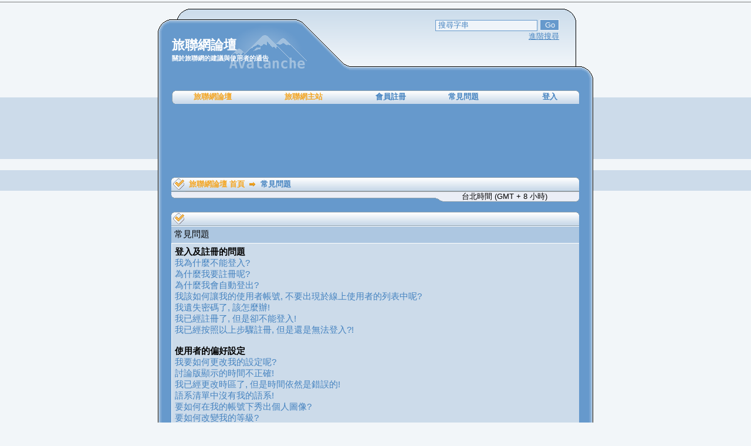

--- FILE ---
content_type: text/html; charset=UTF-8
request_url: http://forum.waytogo.cc/faq.php?sid=05d53f87ea440015b9cf5b9a62372f13
body_size: 11833
content:
<!DOCTYPE html PUBLIC "-//W3C//DTD XHTML 1.0 Transitional//EN" "http://www.w3.org/TR/xhtml1/DTD/xhtml1-transitional.dtd">
<html dir="LTR">
<head>
	<meta http-equiv="Content-Type" content="text/html; charset=utf-8" />
        <meta name="viewport" content="width=device-width, initial-scale=1">
	<meta http-equiv="Content-Style-Type" content="text/css" />
	
	<title>旅聯網論壇 :: 常見問題</title>

	<link rel="stylesheet" href="templates/Avalanche/Avalanche.css" type="text/css" />

	<link rel="search" type="application/opensearchdescription+xml" title="WayToGo" href="http://forum.waytogo.cc/way2go_search.xml">

        <style>
            .adsLargeBannerContainer {
                position:absolute;
                top: 0px;
                left: 7px;
            }

            .adsLargeBanner {
                display:inline-block;
                width:728px;
                height:90px;
            }

            @media screen and (max-device-width: 480px) {
                .bodyline {
                    width: 100%;
                }

                .mobile_hide{
                    display:none;
                }

                .back_5_2,.back_5_3,.back_5_6{
                    width:auto;
                }

                td[class^="back_6_"] {
                    display:none;
                }

                td.row2 input[type="text"], td.row2 textarea , td.row2 select{
                    width:98% !important;
                }

                .back_2_4, .link_back_1, .link_back_3 {
                    display: none;
                }

                .back_2_5 > div:first-child {
                    position: absolute;
                    left: 130px;
                    top: 40px;
                }

                .back_2_5 > div:nth-child(2) {
                    position: absolute;
                    left: 200px;
                    top: 60px;
                }

                .back_2_5 form {
                    display: flex;
                }

                .back_2_5 input[type='text'] {
                    max-width:80px;
                }

                .back_3_1, .back_3_7 {
                    width: 10px;
                }

                .adsLargeBannerContainer {
                    left: 0px;
                    max-width: 100%;
                    overflow: hidden;
                }

                .adsLargeBanner {
                    max-width: 100%;
                    overflow: hidden;
                }
            }
        </style>
</head>

<script type="text/javascript">

<!--

function chkurl(){

	newurl = "http://forum.waytogo.cc";

	nowurl = " " + location;

	nowurl = nowurl.substring(1,24);

	if (nowurl != newurl) {

	  alert("請更新旅聯網舊網域 waytogo.idv.tw 成 waytogo.cc 新網域");

	  location.href = newurl;

	}

}

//-->

</script>

<body onload="chkurl()">



<a name="top"></a>

<table class="bodyline " cellspacing="0" cellpadding="0" border="0" align="center">

	<tr>

		<td class="back_1_1">&nbsp;</td>

		<td class="back_1_2">&nbsp;</td>

		<td colspan="3" class="back_1_3">&nbsp;</td>

		<td class="back_1_6">&nbsp;</td>

		<td class="back_1_7">&nbsp;</td>

	</tr>

</table>

<table class="bodyline " cellspacing="0" cellpadding="0" border="0" align="center">

	<tr>

		<td class="back_2_1">&nbsp;</td>

		<td class="back_2_2"><div class="maintitle">旅聯網論壇</div><div class="nav" style="font-size: 11px;">關於旅聯網的建議與使用者的通告</div></td>

		<td class="back_2_4">&nbsp;</td>

		<td class="back_2_5" align="right" valign="top">

			<div>

			<form action="search.php?mode=results" method="post">

			<input class="post" type="text" name="search_keywords" size="20" onfocus="this.value=''" value="搜尋字串" />

			<input class="button" name="submit" type="submit" value="Go" />

			</form>

			</div>

			<div><span class="gensmall"><a href="search.php?sid=290642bce53aee6b92e8e3c4759fc420">進階搜尋</a></span></div>

		</td>

		<td class="back_2_6">&nbsp;</td>

		<td class="back_2_7">&nbsp;</td>

	</tr>

</table>

<table class="bodyline " cellspacing="0" cellpadding="0" border="0" align="center">

	<tr>

		<td class="back_3_1">&nbsp;</td>

		<td class="back_3_2" colspan="5">



			<table cellpadding="0" cellspacing="0" width="100%">

				<tr>

					<td class="link_back_1">&nbsp;</td>

					<td class="link_back_2"><a href="index.php?sid=290642bce53aee6b92e8e3c4759fc420" style="color: #f3a625;" class="tab">旅聯網論壇</a></td>

					<td class="link_back_2"><a href="//www.waytogo.cc" style="color: #f3a625;" class="tab">旅聯網主站</a></td>


					<td class="link_back_2"><a href="profile.php?mode=register&amp;sid=290642bce53aee6b92e8e3c4759fc420" class="tab">會員註冊</a></td>

					<td class="link_back_2"><a href="faq.php?sid=290642bce53aee6b92e8e3c4759fc420" class="tab">常見問題</a></td>



					<td class="link_back_2" align="right">	<a href="login.php?sid=290642bce53aee6b92e8e3c4759fc420" class="gensmall"><b>登入</b></a></td>

					<td class="link_back_3">&nbsp;</td>

				</tr>

			</table>



		</td>

		<td class="back_3_7">&nbsp;</td>

	</tr>

</table>

<div class="bodyline" style='position:relative;margin:0 auto;'>
	<table class="bodyline" cellspacing="0" cellpadding="0" border="0" align="center">
		<tr>
			<td class="back_3_1" style='height:90px'>&nbsp;</td>
			<td class="back_3_2">&nbsp;</td>
			<td class="back_3_7">&nbsp;</td>
		</tr>
	</table>
<!-- waytogo 超級橫幅728*90 for forum -->
<div class='adsLargeBannerContainer'>
    <ins class="adsbygoogle adsLargeBanner" data-ad-client="ca-pub-5082520731587744" data-ad-slot="1623762516"></ins>
<script type="text/javascript" src="ads_push.js"></script></div>
</div>

<table class="bodyline" cellspacing="0" cellpadding="0" border="0" align="center">

	<tr>

		<td class="back_4_1"></td>

		<td class="back_4_2" colspan="5">
		<br />

<table width="100%" cellpadding="0" cellspacing="0">
	<tr>
		<th class="thLeft"><img src="templates/Avalanche/images/thLeft.gif" width="30"/></th>
		<th width="100%">
			<a href="index.php?sid=290642bce53aee6b92e8e3c4759fc420" class="thCenter">旅聯網論壇 首頁</a> <img src="templates/Avalanche/images/icon_newest_reply.gif" alt="" /> 常見問題
		</th>
		<th class="thRight"><img src="templates/Avalanche/images/thRight.gif" width="30"/></th>
	</tr>
</table>
<table width="100%" cellspacing="0" border="0" cellpadding="0">
	<tr>
		<td class="left_bottom"><span class="gensmall">&nbsp;</span></td>
		<td class="middle_bottom3"><span class="gensmall">&nbsp;</span></td>
		<td class="middle_bottom2"><span class="gensmall">&nbsp;</span></td>
		<td class="middle_bottom" align="center">
			<span class="gensmall">台北時間 (GMT + 8 小時)</span>
		</td>
		<td class="right_bottom"><span class="gensmall">&nbsp;</span></td>
	</tr>
</table>

<br />
<table width="100%" cellpadding="0" cellspacing="0">
	<tr>
		<th class="thLeft"><img src="templates/Avalanche/images/thLeft.gif" width="30"/></th>
		<th width="100%">&nbsp;</th>
		<th class="thRight"><img src="templates/Avalanche/images/thRight.gif" width="30"/></th>
	</tr>
</table>
<table class="forumline" width="100%" cellspacing="0" cellpadding="2" border="0" align="center">
	<tr>
		<td class="cat">常見問題</td>
	</tr>
	<tr>
		<td class="row1">
			<span class="gen"><b>登入及註冊的問題</b></span><br />
			<span class="gen"><a href="#0" class="postlink">我為什麼不能登入?</a></span><br />
			<span class="gen"><a href="#1" class="postlink">為什麼我要註冊呢?</a></span><br />
			<span class="gen"><a href="#2" class="postlink">為什麼我會自動登出?</a></span><br />
			<span class="gen"><a href="#3" class="postlink">我該如何讓我的使用者帳號, 不要出現於線上使用者的列表中呢?</a></span><br />
			<span class="gen"><a href="#4" class="postlink">我遺失密碼了, 該怎麼辦!</a></span><br />
			<span class="gen"><a href="#5" class="postlink">我已經註冊了, 但是卻不能登入!</a></span><br />
			<span class="gen"><a href="#6" class="postlink">我已經按照以上步驟註冊, 但是還是無法登入?!</a></span><br />
			<br />
			<span class="gen"><b>使用者的偏好設定</b></span><br />
			<span class="gen"><a href="#7" class="postlink">我要如何更改我的設定呢?</a></span><br />
			<span class="gen"><a href="#8" class="postlink">討論版顯示的時間不正確!</a></span><br />
			<span class="gen"><a href="#9" class="postlink">我已經更改時區了, 但是時間依然是錯誤的!</a></span><br />
			<span class="gen"><a href="#10" class="postlink">語系清單中沒有我的語系!</a></span><br />
			<span class="gen"><a href="#11" class="postlink">要如何在我的帳號下秀出個人圖像?</a></span><br />
			<span class="gen"><a href="#12" class="postlink">要如何改變我的等級?</a></span><br />
			<span class="gen"><a href="#13" class="postlink">當我按下使用者電子郵件連結時, 系統會要求要登入?</a></span><br />
			<br />
			<span class="gen"><b>張貼文章的問題</b></span><br />
			<span class="gen"><a href="#14" class="postlink">我該如何在版面上發表一篇新的主題?</a></span><br />
			<span class="gen"><a href="#15" class="postlink">我要如何編輯或是刪除文章??</a></span><br />
			<span class="gen"><a href="#16" class="postlink">我要如何建立個人的簽名檔?</a></span><br />
			<span class="gen"><a href="#17" class="postlink">我要如何建立投票?</a></span><br />
			<span class="gen"><a href="#18" class="postlink">我如何修改或刪除投票?</a></span><br />
			<span class="gen"><a href="#19" class="postlink">為什麼我不能進入版面?</a></span><br />
			<span class="gen"><a href="#20" class="postlink">為什麼我不能投票?</a></span><br />
			<br />
			<span class="gen"><b>版面和主題形式</b></span><br />
			<span class="gen"><a href="#21" class="postlink">什麼是 BBCode?</a></span><br />
			<span class="gen"><a href="#22" class="postlink">我可以使用 HTML 嗎?</a></span><br />
			<span class="gen"><a href="#23" class="postlink">什麼是表情符號?</a></span><br />
			<span class="gen"><a href="#24" class="postlink">我可以貼圖嗎?</a></span><br />
			<span class="gen"><a href="#25" class="postlink">什麼是公告?</a></span><br />
			<span class="gen"><a href="#26" class="postlink">什麼是置頂主題?</a></span><br />
			<span class="gen"><a href="#27" class="postlink">什麼是鎖定的主題?</a></span><br />
			<br />
			<span class="gen"><b>會員等級及群組</b></span><br />
			<span class="gen"><a href="#28" class="postlink">什麼是系統管理員?</a></span><br />
			<span class="gen"><a href="#29" class="postlink">什麼是版面管理員?</a></span><br />
			<span class="gen"><a href="#30" class="postlink">什麼是會員群組?</a></span><br />
			<span class="gen"><a href="#31" class="postlink">我該如何加入一個群組?</a></span><br />
			<span class="gen"><a href="#32" class="postlink">我要如何成為一個群組管理者呢?</a></span><br />
			<br />
			<span class="gen"><b>私人訊息</b></span><br />
			<span class="gen"><a href="#33" class="postlink">我無法寄出私人訊息!</a></span><br />
			<span class="gen"><a href="#34" class="postlink">我持續收到不想要的私人訊息!</a></span><br />
			<span class="gen"><a href="#35" class="postlink">我持續收到由討論版某人寄出的漫罵信件!</a></span><br />
			<br />
			<span class="gen"><b>phpBB 2 聲明</b></span><br />
			<span class="gen"><a href="#36" class="postlink">誰寫了這個討論版?</a></span><br />
			<span class="gen"><a href="#37" class="postlink">為什麼不能使用更多的功能 ?</a></span><br />
			<span class="gen"><a href="#38" class="postlink">我該向誰聯繫有關這個討論版誤用或法律上的相關事務?</a></span><br />
			<br />
		</td>
	</tr>
</table>
<table width="100%" cellspacing="0" border="0" cellpadding="0">
	<tr>
		<td class="left_bottom"><span class="gensmall">&nbsp;</span></td>
		<td class="middle_bottom3"><span class="gensmall">&nbsp;</span></td>
		<td class="middle_bottom2"><span class="gensmall">&nbsp;</span></td>
		<td class="middle_bottom" align="center">
			<span class="gensmall"><a href="#top" class="gensmall">Back To Top</a></span>
		</td>
		<td class="right_bottom"><span class="gensmall">&nbsp;</span></td>
	</tr>
</table>

<br clear="all" />
<table width="100%" cellpadding="0" cellspacing="0">
	<tr>
		<th class="thLeft"><img src="templates/Avalanche/images/thLeft.gif" width="30"/></th>
		<th width="100%">&nbsp;</th>
		<th class="thRight"><img src="templates/Avalanche/images/thRight.gif" width="30"/></th>
	</tr>
</table>
<table class="forumline" width="100%" cellspacing="0" cellpadding="2" border="0" align="center">
	<tr>
		<td class="row1" align="left" valign="top"><span class="genmed"><a name="0"></a><b>我為什麼不能登入?</b></span><br /><span class="genmed">您有註冊嗎? 您必須要先註冊才能登入. 如果您是被封鎖了 (假如您有看到這個訊息)? 如果是這樣, 您必須聯絡管理人員, 找出問題的所在. 如果您已經註冊了, 而且也沒有被禁止進入, 那麼您必須再次檢查您的會員帳號及密碼. 這是一個很常見的問題, 若不是此問題, 請儘速聯絡管理人員, 也許是他們的設定發生錯誤了.<br /><a class="postlink" href="#Top">回頂端</a></span></td>
	</tr>
	<tr>
		<td class="row2" align="left" valign="top"><span class="genmed"><a name="1"></a><b>為什麼我要註冊呢?</b></span><br /><span class="genmed">您不一定要這麼做, 這是由討論版的管理人員所決定的, 您必須註冊後才能在版上發表文章. 對於註冊成功的會員, 系統將會允許您使用一些完整的討論版的功能, 這些功能是未註冊的訪客所無法使用的, 例如: 可自行定義的個人圖像, 私人訊息, 會員之間的電子郵件發送, 使用者群組的認證 ...等等. 建議您註冊成為正式會員, 因為那只需要花您一點點的時間而已.<br /><a class="postlink" href="#Top">回頂端</a></span></td>
	</tr>
	<tr>
		<td class="row1" align="left" valign="top"><span class="genmed"><a name="2"></a><b>為什麼我會自動登出?</b></span><br /><span class="genmed">如果您沒有勾選 <i>自動登入</i> 的選項, 當您登入討論版時, 系統只會允許您停留一會兒 (系統預設的SESSION時間). 這樣是為了防止別人誤用您的帳號. 若您想長期處於登入的狀態, 請勾選那個選項. 若您是使用共用的電腦時, 我們就不建議您勾選這個選項了, 例如: 圖書館,網咖,大學的校園內...等等.<br /><a class="postlink" href="#Top">回頂端</a></span></td>
	</tr>
	<tr>
		<td class="row2" align="left" valign="top"><span class="genmed"><a name="3"></a><b>我該如何讓我的使用者帳號, 不要出現於線上使用者的列表中呢?</b></span><br /><span class="genmed">在您的個人資料中, 您可以發現一個 <i>隱藏您的狀態</i> 的選項, 若您選擇此功能, 您在線上狀態就只有討論版管理員及您自己知道. 您將成為一個隱形會員<br /><a class="postlink" href="#Top">回頂端</a></span></td>
	</tr>
	<tr>
		<td class="row1" align="left" valign="top"><span class="genmed"><a name="4"></a><b>我遺失密碼了, 該怎麼辦!</b></span><br /><span class="genmed">不要擔心! 當您無法找回您的密碼時, 系統可以為您重設. 請到登入畫面下, 並按下 <u>忘記密碼</u>, 此功能將能讓您儘快的回到討論版<br /><a class="postlink" href="#Top">回頂端</a></span></td>
	</tr>
	<tr>
		<td class="row2" align="left" valign="top"><span class="genmed"><a name="5"></a><b>我已經註冊了, 但是卻不能登入!</b></span><br /><span class="genmed">首先, 先確認您輸入的是正確的帳號和密碼. 如果都沒有問題的話, 或許是以下兩種情形之一. 若 COPPA 的功能啟動了, 而且您在註冊時按下了 <u>我未滿十三歲</u> 的連結, 您必須按照您所收到的程序說明啟用您的帳號. 若是這樣還沒解決問題的話, 是否您的帳號需要啟用呢? 有一些討論版在註冊程序完成後需要啟用帳號 (會員自行啟用或由系統管理員為您啟用)? 如果您已收到了確認信, 請按照您所收到的程序說明啟用您的帳號. 如果您沒有收到確認信, 請檢查您的電子郵件信箱是否填寫正確? 另一個沒收到信的原因,可能是您所使用的電子郵件網域被系統封鎖了, 這是為了防止討論版遭受濫用. 如果您確定電子郵件地址無誤的話, 請向討論版管理人員聯繫以取得答案.<br /><a class="postlink" href="#Top">回頂端</a></span></td>
	</tr>
	<tr>
		<td class="row1" align="left" valign="top"><span class="genmed"><a name="6"></a><b>我已經按照以上步驟註冊, 但是還是無法登入?!</b></span><br /><span class="genmed">最有可能的原因是您輸入的帳號和名稱並不正確 (在註冊後請至電子信箱收取確認信) 或是討論版管理人員因為某些原因刪除了您的帳號. 如果為後者的話, 很有可能是因為您並未發表任何文章所導致? 通常討論版會定期刪除一些沒有發表任何文章的會員, 來降低資料庫的使用量. 試著重新再註冊一次, 並參與討論吧!!<br /><a class="postlink" href="#Top">回頂端</a></span></td>
	</tr>
</table>
<table width="100%" cellspacing="0" border="0" cellpadding="0">
	<tr>
		<td class="left_bottom"><span class="gensmall">&nbsp;</span></td>
		<td class="middle_bottom3"><span class="gensmall">&nbsp;</span></td>
		<td class="middle_bottom2"><span class="gensmall">&nbsp;</span></td>
		<td class="middle_bottom" align="center">
			<span class="gensmall"><a href="#top" class="gensmall">Back To Top</a></span>
		</td>
		<td class="right_bottom"><span class="gensmall">&nbsp;</span></td>
	</tr>
</table>

<br clear="all" />
<table width="100%" cellpadding="0" cellspacing="0">
	<tr>
		<th class="thLeft"><img src="templates/Avalanche/images/thLeft.gif" width="30"/></th>
		<th width="100%">&nbsp;</th>
		<th class="thRight"><img src="templates/Avalanche/images/thRight.gif" width="30"/></th>
	</tr>
</table>
<table class="forumline" width="100%" cellspacing="0" cellpadding="2" border="0" align="center">
	<tr>
		<td class="row1" align="left" valign="top"><span class="genmed"><a name="7"></a><b>我要如何更改我的設定呢?</b></span><br /><span class="genmed">您所有的設定(如果您已經註冊成功的話)都已經被儲存在資料庫裡. 如欲修改設定請點選 <u>個人資料</u> 的連結(在預設首頁的上方但是您也可以不變更設定). 這樣將會允許您改變您所有的設定值<br /><a class="postlink" href="#Top">回頂端</a></span></td>
	</tr>
	<tr>
		<td class="row2" align="left" valign="top"><span class="genmed"><a name="8"></a><b>討論版顯示的時間不正確!</b></span><br /><span class="genmed">討論版的時間可以確定是沒有問題的, 然而若您來自於跟討論區不同時區的地方時, 就有可能發生時間顯示錯誤. 假如您遇到這個問題的話請到您的個人資料裡面更改符合您所在地時區的設定, 例如: London (倫敦), Paris (巴黎), New York (紐約), Sydney (雪梨)... 等等.  請注意只有註冊會員可以變更時區設定, 假如您尚未註冊的話, 請趕緊註冊, 不然您就必須容許這個錯誤的存在!<br /><a class="postlink" href="#Top">回頂端</a></span></td>
	</tr>
	<tr>
		<td class="row1" align="left" valign="top"><span class="genmed"><a name="9"></a><b>我已經更改時區了, 但是時間依然是錯誤的!</b></span><br /><span class="genmed">如果您確定您設定的時區正確, 然而版面時間仍然是錯誤的話, 最接近的答案是 "日光節約時間" (或 "夏日時間" 就如英國和其它地方的表示一樣). 討論版不被設計來處理日光時間與正常時間之間的轉換問題, 所以在夏天的月份時間與正確時間相比, 或許會有大約一個小時的差距.<br /><a class="postlink" href="#Top">回頂端</a></span></td>
	</tr>
	<tr>
		<td class="row2" align="left" valign="top"><span class="genmed"><a name="10"></a><b>語系清單中沒有我的語系!</b></span><br /><span class="genmed">最有可能的原因應該是, 討論版管理人員沒有安裝您的語系或在此討論版上並沒有人翻譯您的語系. 試著連繫系統管理員是否能安裝您需要的語系檔, 如果這檔案是不存在的, 請試著建立新的翻譯語系. 更多的資訊會在 phpBB Group website 裡被找到 (請按頁面上的按鈕連結)<br /><a class="postlink" href="#Top">回頂端</a></span></td>
	</tr>
	<tr>
		<td class="row1" align="left" valign="top"><span class="genmed"><a name="11"></a><b>要如何在我的帳號下秀出個人圖像?</b></span><br /><span class="genmed">在觀看文章時可能有兩個圖像在帳號下. 首先的圖像是關於您的 "群組&身分", 一般而言,這些會是版面上的星星或者是區塊, 用來顯示您已發表了多少篇文章, 或是您在版面上的某些 "狀態". 在此之下, 或許是一個很大的個人圖像, 一般而言這圖像是獨一無二的或可以代表個人的. 這將取決於系統管理員, 是否有啟動這個圖像功能, 而且他們具有選擇圖像限制的權利. 如果您無法使用個人圖像, 這是系統管理員所決定的, 所以您可以詢間他們原因為何? (我們相信他們會為您解釋的!)<br /><a class="postlink" href="#Top">回頂端</a></span></td>
	</tr>
	<tr>
		<td class="row2" align="left" valign="top"><span class="genmed"><a name="12"></a><b>要如何改變我的等級?</b></span><br /><span class="genmed">基本上您無法直接更改任何有關階級身分的顯示文字 (階級身分將在您所發表的文章標題的帳號下顯示出來, 並且您的個人資料將使用此身分風格). 許多討論版使用階級身分功能去指出哪些文章是您所發表的, 並且鑑定您是否為可疑的使用者, 例如: 版主跟討論區管理者都有個特別的身分. 請不要為了提升您的身分而胡亂張貼文章, 您將會因此而看到版主或討論版管理人員將您的文章標上警告標語.<br /><a class="postlink" href="#Top">回頂端</a></span></td>
	</tr>
	<tr>
		<td class="row1" align="left" valign="top"><span class="genmed"><a name="13"></a><b>當我按下使用者電子郵件連結時, 系統會要求要登入?</b></span><br /><span class="genmed">很抱歉, 只有註冊的會員才能夠經由內建的電子郵件發送功能, 發送電子郵件 (如果系統管理員有啟動這個功能). 這是為了防止匿名訪客惡意的使用電子郵件系統.<br /><a class="postlink" href="#Top">回頂端</a></span></td>
	</tr>
</table>
<table width="100%" cellspacing="0" border="0" cellpadding="0">
	<tr>
		<td class="left_bottom"><span class="gensmall">&nbsp;</span></td>
		<td class="middle_bottom3"><span class="gensmall">&nbsp;</span></td>
		<td class="middle_bottom2"><span class="gensmall">&nbsp;</span></td>
		<td class="middle_bottom" align="center">
			<span class="gensmall"><a href="#top" class="gensmall">Back To Top</a></span>
		</td>
		<td class="right_bottom"><span class="gensmall">&nbsp;</span></td>
	</tr>
</table>

<br clear="all" />
<table width="100%" cellpadding="0" cellspacing="0">
	<tr>
		<th class="thLeft"><img src="templates/Avalanche/images/thLeft.gif" width="30"/></th>
		<th width="100%">&nbsp;</th>
		<th class="thRight"><img src="templates/Avalanche/images/thRight.gif" width="30"/></th>
	</tr>
</table>
<table class="forumline" width="100%" cellspacing="0" cellpadding="2" border="0" align="center">
	<tr>
		<td class="row1" align="left" valign="top"><span class="genmed"><a name="14"></a><b>我該如何在版面上發表一篇新的主題?</b></span><br /><span class="genmed">很簡單, 只需按下討論版面或主題版面內的發表文章按鈕即可. 當您發表文章時, 必須要先註冊成為會員, 您所能使用的討論版功能將列在畫面下方 (這列表包含了 <i>您可以發表新的話題, 您可以發起投票...等等<i>.)<br /><a class="postlink" href="#Top">回頂端</a></span></td>
	</tr>
	<tr>
		<td class="row2" align="left" valign="top"><span class="genmed"><a name="15"></a><b>我要如何編輯或是刪除文章??</b></span><br /><span class="genmed">除非您為系統管理員或是討論版管理人員, 不然您只可以編輯或刪除您所發表的文章. 您可以按下標題旁的 "編輯" 的按鈕來編輯一篇文章 (有時候只能在文章發表後限制的時間內). 如果有人已經回覆您的文章時, 當您回到主題時, 您將會發現在您所發表的文章下方有一小塊文字資訊出現, 那些資訊列出了您所編輯文章的那個時間.當沒有人回覆您的文章時, 那些資訊將不會出現, 當版主或是系統管理員編輯您的文章時, 這些資訊也不會出現 (管理者將會給您一個訊息說明為何要修改您的文章). 請注意, 普通會員沒有辦法刪除已經有人回覆的文章.<br /><a class="postlink" href="#Top">回頂端</a></span></td>
	</tr>
	<tr>
		<td class="row1" align="left" valign="top"><span class="genmed"><a name="16"></a><b>我要如何建立個人的簽名檔?</b></span><br /><span class="genmed">若想要在您張貼的文章下顯示您的簽名檔, 您必須先經由個人資料區建立一個簽名檔. 當建立好簽名檔後, 您可以在發表文章下的選項內, 勾選 <i>附上簽名</i> 的選項來附加您的簽名檔. 您也可以在您的個人資料內選取 "發表文章時附加簽名檔" 的選項 (這樣可以預防您再發表文章時, 忘了勾選 "附加簽名" 的選項, 而沒有顯示個人的簽名檔)<br /><a class="postlink" href="#Top">回頂端</a></span></td>
	</tr>
	<tr>
		<td class="row2" align="left" valign="top"><span class="genmed"><a name="17"></a><b>我要如何建立投票?</b></span><br /><span class="genmed">建立投票是很簡單的, 當您發表一個新主題時 (或修改之前發表文章的主題, 如果您被允許的話), 您可以在主要發表欄裡看到 "加入投票" 的選項 (如果您不能看到這項功能, 或許是因為您沒有建立投票的權利). 您必須輸入一個投票的標題並且至少要有兩個選項 (要設定選項請在投票問題內輸文並且按下 '增加選項' 的按鈕. 您可以同時設定投票期限, 0 是代表無限期的投票. 而選項的數量也許會由討論版管理人員設定限制<br /><a class="postlink" href="#Top">回頂端</a></span></td>
	</tr>
	<tr>
		<td class="row1" align="left" valign="top"><span class="genmed"><a name="18"></a><b>我如何修改或刪除投票?</b></span><br /><span class="genmed">跟文章一樣, 投票可以被文章發表者, 系統管理或是討論版管理人員所修改. 要修改投票請按下主題的第一篇發表文章 (這裡通常與投票相連). 如果沒有人放棄投票的話, 使用者可以刪除或修改投票的項目, 無論如何, 如果已經有人投票, 就只有系統管理員或是版面管理人員可以修改或刪除. 這是為了預防在投票過程中途更改意見而產生錯誤的投票<br /><a class="postlink" href="#Top">回頂端</a></span></td>
	</tr>
	<tr>
		<td class="row2" align="left" valign="top"><span class="genmed"><a name="19"></a><b>為什麼我不能進入版面?</b></span><br /><span class="genmed">一些版面也許是有限制會員或是群組進入的. 要瀏覽, 讀取, 發表...等等功能, 您必須要有特別的授權, 只有系統管理員和版面管理人員才能准許這個申請, 您必須聯繫他們試試.<br /><a class="postlink" href="#Top">回頂端</a></span></td>
	</tr>
	<tr>
		<td class="row1" align="left" valign="top"><span class="genmed"><a name="20"></a><b>為什麼我不能投票?</b></span><br /><span class="genmed">只有已註冊的會員能夠使用投票的功能 (一樣是為了避免錯誤的結果出現). 如果您已經註冊但是仍然無法投票的話, 您也許沒有被允許使用這個功能.<br /><a class="postlink" href="#Top">回頂端</a></span></td>
	</tr>
</table>
<table width="100%" cellspacing="0" border="0" cellpadding="0">
	<tr>
		<td class="left_bottom"><span class="gensmall">&nbsp;</span></td>
		<td class="middle_bottom3"><span class="gensmall">&nbsp;</span></td>
		<td class="middle_bottom2"><span class="gensmall">&nbsp;</span></td>
		<td class="middle_bottom" align="center">
			<span class="gensmall"><a href="#top" class="gensmall">Back To Top</a></span>
		</td>
		<td class="right_bottom"><span class="gensmall">&nbsp;</span></td>
	</tr>
</table>

<br clear="all" />
<table width="100%" cellpadding="0" cellspacing="0">
	<tr>
		<th class="thLeft"><img src="templates/Avalanche/images/thLeft.gif" width="30"/></th>
		<th width="100%">&nbsp;</th>
		<th class="thRight"><img src="templates/Avalanche/images/thRight.gif" width="30"/></th>
	</tr>
</table>
<table class="forumline" width="100%" cellspacing="0" cellpadding="2" border="0" align="center">
	<tr>
		<td class="row1" align="left" valign="top"><span class="genmed"><a name="21"></a><b>什麼是 BBCode?</b></span><br /><span class="genmed">BBCode 是一種整合HTML的特別語法, 您可不可以使用 BBCode 取決於系統管理員的開放與否  (您也可以在每個版面的發表中取消這個功能). BBCode 的型式類似 HTML, Tags可以用 [ 及 ] 包含著而不需要使用 &lt; 及 &gt; 而且也提供了較佳的操作性方便使用者控制版面的編排. 要找尋更多的 BBCode 資訊, 從發表的頁面會提示您如何使用.<br /><a class="postlink" href="#Top">回頂端</a></span></td>
	</tr>
	<tr>
		<td class="row2" align="left" valign="top"><span class="genmed"><a name="22"></a><b>我可以使用 HTML 嗎?</b></span><br /><span class="genmed">這個取決於系統管理員的開放與否, 他們擁有完全的權力. 如果您被允許使用的話, 您可以發覺到其具有標示的功能, 這是個 <i>安全的</i> 保護措施來預防會員在版上發表漫罵等會造成其他會員困擾的文章. 如果 HTML 是啟用的, 您可以在發表的文章上取消這個功能.<br /><a class="postlink" href="#Top">回頂端</a></span></td>
	</tr>
	<tr>
		<td class="row1" align="left" valign="top"><span class="genmed"><a name="23"></a><b>什麼是表情符號?</b></span><br /><span class="genmed">表情符號, 或情緒符號是一個小的圖形符號用以表現一種情緒, 例如: :)  表示快樂, :( 表示沮喪. 所有的表情符號可以在發表文章的版面找到. 試著不要過度使用這個表情符號, 他們可能會造成文章閱讀的不便而使得版主必須修改或是移除掉這些符號<br /><a class="postlink" href="#Top">回頂端</a></span></td>
	</tr>
	<tr>
		<td class="row2" align="left" valign="top"><span class="genmed"><a name="24"></a><b>我可以貼圖嗎?</b></span><br /><span class="genmed">圖像可以在您的發表的文章中出現, 您不一定要把圖像上傳到討論版上, 您只要指定圖像的連結位置, 例如: http://www.some-unknown-place.net/my-picture.gif. 您不能將路徑指向您的電腦中 (除非您的電腦是開放性的伺服器) 以及將圖像存在需要確認的主機中, 例如: hotmail 或是 yahoo 的信箱, 以及需要確認密碼的地方, 等等. 要顯示圖像必須使用 BBCode [img] 標示或使用 HTML (如果允許的話).<br /><a class="postlink" href="#Top">回頂端</a></span></td>
	</tr>
	<tr>
		<td class="row1" align="left" valign="top"><span class="genmed"><a name="25"></a><b>什麼是公告?</b></span><br /><span class="genmed">公告通常包含重要的訊息, 您必須儘可能的去閱讀所有的公告. 公告可以在每個版面的最上方找到. 您要發布公告則視您的權限程度, 這也是取決於系統管理員.<br /><a class="postlink" href="#Top">回頂端</a></span></td>
	</tr>
	<tr>
		<td class="row2" align="left" valign="top"><span class="genmed"><a name="26"></a><b>什麼是置頂主題?</b></span><br /><span class="genmed">置頂主題可以在在公告之下一般文章之上的位置找到. 他們通常是重要的, 所以您也必須儘可能的去閱讀它. 就如同公告一般, 版面管理人員會決定什麼是重要的文章, 來置於版面的頂端.<br /><a class="postlink" href="#Top">回頂端</a></span></td>
	</tr>
	<tr>
		<td class="row1" align="left" valign="top"><span class="genmed"><a name="27"></a><b>什麼是鎖定的主題?</b></span><br /><span class="genmed">鎖定的主題通常是由版主或是討論版管理人員所設定. 您不能在鎖定的主題中回覆文章, 而且所有的投票都會終止. 主題可能由許多的原因而被鎖定.<br /><a class="postlink" href="#Top">回頂端</a></span></td>
	</tr>
</table>
<table width="100%" cellspacing="0" border="0" cellpadding="0">
	<tr>
		<td class="left_bottom"><span class="gensmall">&nbsp;</span></td>
		<td class="middle_bottom3"><span class="gensmall">&nbsp;</span></td>
		<td class="middle_bottom2"><span class="gensmall">&nbsp;</span></td>
		<td class="middle_bottom" align="center">
			<span class="gensmall"><a href="#top" class="gensmall">Back To Top</a></span>
		</td>
		<td class="right_bottom"><span class="gensmall">&nbsp;</span></td>
	</tr>
</table>

<br clear="all" />
<table width="100%" cellpadding="0" cellspacing="0">
	<tr>
		<th class="thLeft"><img src="templates/Avalanche/images/thLeft.gif" width="30"/></th>
		<th width="100%">&nbsp;</th>
		<th class="thRight"><img src="templates/Avalanche/images/thRight.gif" width="30"/></th>
	</tr>
</table>
<table class="forumline" width="100%" cellspacing="0" cellpadding="2" border="0" align="center">
	<tr>
		<td class="row1" align="left" valign="top"><span class="genmed"><a name="28"></a><b>什麼是系統管理員?</b></span><br /><span class="genmed">系統管理員被設定為擁有版面最高管理權限的人員. 系統管理人員可以控制討論版上的基本設定包括允許, 封鎖帳號, 建立群組或選擇版面管理者等等. 他們也擁有版面管理者的完全權力.<br /><a class="postlink" href="#Top">回頂端</a></span></td>
	</tr>
	<tr>
		<td class="row2" align="left" valign="top"><span class="genmed"><a name="29"></a><b>什麼是版面管理員?</b></span><br /><span class="genmed">版面管理員是一個獨立的 (或是群組), 其工作是管理版面 . 版面管理員擁有權力去修改, 刪除, 鎖定, 開放, 移動或分割版面的文章. 一般來說, 版面管理人員是預防會員發表上的錯誤, 離題或是有爭議性的文章.<br /><a class="postlink" href="#Top">回頂端</a></span></td>
	</tr>
	<tr>
		<td class="row1" align="left" valign="top"><span class="genmed"><a name="30"></a><b>什麼是會員群組?</b></span><br /><span class="genmed">會員群組是討論版管理員分組管理會員的一種方法 (這是和其它許多討論版不同的地方) 而且每個群組可以設定不同的權力. 這可以讓系統管理員更容易的去建立數個類似版主功能的帳號管理者, 或是讓限定群組進入限制版面等等.<br /><a class="postlink" href="#Top">回頂端</a></span></td>
	</tr>
	<tr>
		<td class="row2" align="left" valign="top"><span class="genmed"><a name="31"></a><b>我該如何加入一個群組?</b></span><br /><span class="genmed">要加入一個群組請按頁面上的會員群組連結 (由版面設計而決定), 您可以預覽所有的群組. 但是不是所有的群組都是'開放性'的, 有些是封閉群組或隱藏群組. 如果討論版是開放的, 您可以按申請鈕來要求加入. 而群組管理者將處理您的要求, 他們或許會問您為什麼要加入這個群組. 如果不幸申請駁回, 請不要一直重覆申請, 因為群組管理者有其考量 .<br /><a class="postlink" href="#Top">回頂端</a></span></td>
	</tr>
	<tr>
		<td class="row1" align="left" valign="top"><span class="genmed"><a name="32"></a><b>我要如何成為一個群組管理者呢?</b></span><br /><span class="genmed">會員群組都是由討論版管理者所建立, 同樣的版面管理者也是由其指派. 如果您對於建立一個群組很有興趣您可以寄訊息聯絡系統管理員.<br /><a class="postlink" href="#Top">回頂端</a></span></td>
	</tr>
</table>
<table width="100%" cellspacing="0" border="0" cellpadding="0">
	<tr>
		<td class="left_bottom"><span class="gensmall">&nbsp;</span></td>
		<td class="middle_bottom3"><span class="gensmall">&nbsp;</span></td>
		<td class="middle_bottom2"><span class="gensmall">&nbsp;</span></td>
		<td class="middle_bottom" align="center">
			<span class="gensmall"><a href="#top" class="gensmall">Back To Top</a></span>
		</td>
		<td class="right_bottom"><span class="gensmall">&nbsp;</span></td>
	</tr>
</table>

<br clear="all" />
<table width="100%" cellpadding="0" cellspacing="0">
	<tr>
		<th class="thLeft"><img src="templates/Avalanche/images/thLeft.gif" width="30"/></th>
		<th width="100%">&nbsp;</th>
		<th class="thRight"><img src="templates/Avalanche/images/thRight.gif" width="30"/></th>
	</tr>
</table>
<table class="forumline" width="100%" cellspacing="0" cellpadding="2" border="0" align="center">
	<tr>
		<td class="row1" align="left" valign="top"><span class="genmed"><a name="33"></a><b>我無法寄出私人訊息!</b></span><br /><span class="genmed">有三個可能性; 您可能沒有登入, 系統管理員關閉了寄送私人訊息功能或是版面管理員設定您無法寄出訊息. 請聯絡管理人員詢問原因.<br /><a class="postlink" href="#Top">回頂端</a></span></td>
	</tr>
	<tr>
		<td class="row2" align="left" valign="top"><span class="genmed"><a name="34"></a><b>我持續收到不想要的私人訊息!</b></span><br /><span class="genmed">在私人訊息系統中您可以將其加入黑名單. 如果您還是持續收到由某人發送的不受歡迎私人訊息請通知管理人員, 他們可以幫助您避免持續受到這種騷擾.<br /><a class="postlink" href="#Top">回頂端</a></span></td>
	</tr>
	<tr>
		<td class="row1" align="left" valign="top"><span class="genmed"><a name="35"></a><b>我持續收到由討論版某人寄出的漫罵信件!</b></span><br /><span class="genmed">很抱歉聽到這個消息. 這個討論版的電子信件包含安全防護用以查出發信者. 您可以轉寄這封信給管理員, 這是一件很重大的事件 (寄出這封信的發信者清單). 他們會採取實際的行動.<br /><a class="postlink" href="#Top">回頂端</a></span></td>
	</tr>
</table>
<table width="100%" cellspacing="0" border="0" cellpadding="0">
	<tr>
		<td class="left_bottom"><span class="gensmall">&nbsp;</span></td>
		<td class="middle_bottom3"><span class="gensmall">&nbsp;</span></td>
		<td class="middle_bottom2"><span class="gensmall">&nbsp;</span></td>
		<td class="middle_bottom" align="center">
			<span class="gensmall"><a href="#top" class="gensmall">Back To Top</a></span>
		</td>
		<td class="right_bottom"><span class="gensmall">&nbsp;</span></td>
	</tr>
</table>

<br clear="all" />
<table width="100%" cellpadding="0" cellspacing="0">
	<tr>
		<th class="thLeft"><img src="templates/Avalanche/images/thLeft.gif" width="30"/></th>
		<th width="100%">&nbsp;</th>
		<th class="thRight"><img src="templates/Avalanche/images/thRight.gif" width="30"/></th>
	</tr>
</table>
<table class="forumline" width="100%" cellspacing="0" cellpadding="2" border="0" align="center">
	<tr>
		<td class="row1" align="left" valign="top"><span class="genmed"><a name="36"></a><b>誰寫了這個討論版?</b></span><br /><span class="genmed">這個程式 (未經修改的格式) 由 phpBB Group 所開發及釋出, 著作版權歸 <a href="http://www.phpbb.com/" target="_blank">phpBB Group</a> 所有. 依照「革奴大眾公有版權」(GNU General Public License) 的聲明, 這個程式可以自由的使用及散布, 如果您需要更多的資訊可以參考 <a href="http://www.gnu.org/copyleft/gpl.html" target="_blank">GNU General Public License</a>.<br /><a class="postlink" href="#Top">回頂端</a></span></td>
	</tr>
	<tr>
		<td class="row2" align="left" valign="top"><span class="genmed"><a name="37"></a><b>為什麼不能使用更多的功能 ?</b></span><br /><span class="genmed">這個軟體是由 phpBB Group 所製作. 如果您認為需要加入更多功能請參觀 phpbb.com website 的說明. 請不要發表進階功能要求到 phpbb.com 的討論版, 這會使得開發小組分心無法致力新功能的開發. 請在版面瀏覽, 如果有任何我們已開發且經過測試的程式我們會放在版面上的.<br /><a class="postlink" href="#Top">回頂端</a></span></td>
	</tr>
	<tr>
		<td class="row1" align="left" valign="top"><span class="genmed"><a name="38"></a><b>我該向誰聯繫有關這個討論版誤用或法律上的相關事務?</b></span><br /><span class="genmed">您可以連絡這個討論版的管理者. 如果您不能找到這個版面的管理者以尋求更進一步的的聯繫. 如果您連絡管理者之後仍然沒有回應 (尋找 whois ) 或者其是屬於一個執行中的免費服務 (例如: yahoo, free.fr, f2s.com...等等), 管理者或誤用此服務的部門. 請記住 phpBB Group 是完全沒有控制權而且完全不負任何責任的, 這個討論版位居何處以及何人擁有. 在相關法令下, 完全沒有向 phpBB Group 指示 (cease and desist, liable, defamatory comment...等等). 也許不是直接由 phpbb.com website 路徑而得, 或者是只有 phpBB 此軟體的部份而已. 如果您 email 到 phpBB Group 有關任何第三者使用軟體上的問題, 您的答案將會非常簡單或是根本不予回應.<br /><a class="postlink" href="#Top">回頂端</a></span></td>
	</tr>
</table>
<table width="100%" cellspacing="0" border="0" cellpadding="0">
	<tr>
		<td class="left_bottom"><span class="gensmall">&nbsp;</span></td>
		<td class="middle_bottom3"><span class="gensmall">&nbsp;</span></td>
		<td class="middle_bottom2"><span class="gensmall">&nbsp;</span></td>
		<td class="middle_bottom" align="center">
			<span class="gensmall"><a href="#top" class="gensmall">Back To Top</a></span>
		</td>
		<td class="right_bottom"><span class="gensmall">&nbsp;</span></td>
	</tr>
</table>

<br clear="all" />

<table width="100%" cellspacing="2" border="0" align="center" cellpadding="2">
	<tr>
		<td align="right" valign="top"><form method="get" name="jumpbox" action="viewforum.php?sid=290642bce53aee6b92e8e3c4759fc420" onSubmit="if(document.jumpbox.f.value == -1){return false;}"><table cellspacing="0" cellpadding="0" border="0">
	<tr>
		<td nowrap="nowrap"><span class="nav">前往:&nbsp;<select name="f" onchange="if(this.options[this.selectedIndex].value != -1){ forms['jumpbox'].submit() }"><option value="-1">選擇一個版面</option><option value="-1">&nbsp;</option><option value="-1">旅聯網站專用論壇</option><option value="-1">----------------</option><option value="4">旅聯網新聞中心</option><option value="2">留言討論公開園地</option><option value="16">圖庫使用討論區</option><option value="17">大台北輕鬆小百岳討論區</option><option value="11">帶著機私去旅行</option><option value="14">攝影精選分享區</option><option value="15">邊吃邊玩</option><option value="21">足跡ONLINE討論區</option><option value="23">登山活動佈告欄</option><option value="25">軟體服務區</option><option value="-1">&nbsp;</option><option value="-1">旅聯網支援服務</option><option value="-1">----------------</option><option value="5">蕭郎獨步山林間留言板</option><option value="7">老恩的山民主意留言板</option><option value="9">Marketer山旅寄情留言板</option><option value="3">小恐龍遊記相簿留言板</option><option value="13">汐止小周留言板</option><option value="19">Tony自然人文遊記留言板</option><option value="20">Jennifer之家留言板</option><option value="22">雨傘夢孟留言板</option></select><input type="hidden" name="sid" value="290642bce53aee6b92e8e3c4759fc420" />&nbsp;<input type="submit" value="Go" class="liteoption" /></span></td>
	</tr>
</table></form>
</td>
	</tr>
</table>
		</td>
		<td class="back_4_7"></td>
	</tr>
</table>

<div class="bodyline" style='position:relative;margin:0 auto;'>
	<table class="bodyline" cellspacing="0" cellpadding="0" border="0" align="center">
		<tr>
			<td class="back_3_1" style='height:90px'>&nbsp;</td>
			<td class="back_3_2">&nbsp;</td>
			<td class="back_3_7">&nbsp;</td>
		</tr>
	</table>
<!-- waytogo 超級橫幅728*90 for forum -->
<div class='adsLargeBannerContainer'>
    <ins class="adsbygoogle adsLargeBanner" data-ad-client="ca-pub-5082520731587744" data-ad-slot="1623762516"></ins>
<script type="text/javascript" src="ads_push.js"></script></div>
</div>

<table class="bodyline" cellspacing="0" cellpadding="0" border="0" align="center">
	<tr>
		<td class="back_5_1"></td>
		<td class="back_5_2"></td>
		<td class="back_5_3"></td>
		<td class="back_5_4"></td>
		<td class="back_5_5">
			<div align="center"><span class="copyright">本正體中文由&nbsp;<a href="http://www.skrnet.com/"><span style="color:#FF6633">SKR Studio</span></a>&nbsp;製作 - </span></div>
		</td>
		<td class="back_5_6"></td>
		<td class="back_5_7"></td>
	</tr>
	<tr>
		<td class="back_6_1"></td>
		<td class="back_6_2"></td>
		<td class="back_6_3" colspan="3"></td>
		<td class="back_6_6"></td>
		<td class="back_6_7"></td>
	</tr>
	<tr>
		<td>&nbsp;</td>
		<td>&nbsp;</td>
		<td>&nbsp;</td>
		<td>&nbsp;</td>
		<td>&nbsp;</td>
		<td>&nbsp;</td>
		<td>&nbsp;</td>
	</tr>
</table>

<!-- waytogo 摩天大廣告120*600 for forum -->
<div class='mobile_hide' style='position:fixed;top:30px;right:0px'>
<ins class="adsbygoogle"
     style="display:inline-block;width:120px;height:600px"
     data-ad-client="ca-pub-5082520731587744"
     data-ad-slot="9277590511"></ins>
<script type="text/javascript" src="ads_push.js"></script>
</div>

<script src='//code.jquery.com/jquery-3.6.0.min.js'></script>
<script src='//cdn.jsdelivr.net/npm/lazyload@2.0.0-beta.2/lazyload.js'></script>
<script>
    jQuery(function () {
        $('img').lazyload();
    });
</script>

<script async src="//pagead2.googlesyndication.com/pagead/js/adsbygoogle.js"></script>

<!-- Global site tag (gtag.js) - Google Analytics -->
<script async src="https://www.googletagmanager.com/gtag/js?id=UA-1171163-10"></script>
<script>
  window.dataLayer = window.dataLayer || [];
  function gtag(){dataLayer.push(arguments);}
  gtag('js', new Date());

  gtag('config', 'UA-1171163-10');
</script>

<!-- Global site tag (gtag.js) - Google Analytics -->
<script async src="https://www.googletagmanager.com/gtag/js?id=G-PZ3WM9W1MX"></script>
<script>
  window.dataLayer = window.dataLayer || [];
  function gtag(){dataLayer.push(arguments);}
  gtag('js', new Date());

  gtag('config', 'G-PZ3WM9W1MX');
</script>

</body>
</html>



--- FILE ---
content_type: text/html; charset=utf-8
request_url: https://www.google.com/recaptcha/api2/aframe
body_size: 268
content:
<!DOCTYPE HTML><html><head><meta http-equiv="content-type" content="text/html; charset=UTF-8"></head><body><script nonce="UXh_bxL-3ybQDxdFzOp8_w">/** Anti-fraud and anti-abuse applications only. See google.com/recaptcha */ try{var clients={'sodar':'https://pagead2.googlesyndication.com/pagead/sodar?'};window.addEventListener("message",function(a){try{if(a.source===window.parent){var b=JSON.parse(a.data);var c=clients[b['id']];if(c){var d=document.createElement('img');d.src=c+b['params']+'&rc='+(localStorage.getItem("rc::a")?sessionStorage.getItem("rc::b"):"");window.document.body.appendChild(d);sessionStorage.setItem("rc::e",parseInt(sessionStorage.getItem("rc::e")||0)+1);localStorage.setItem("rc::h",'1769429939602');}}}catch(b){}});window.parent.postMessage("_grecaptcha_ready", "*");}catch(b){}</script></body></html>